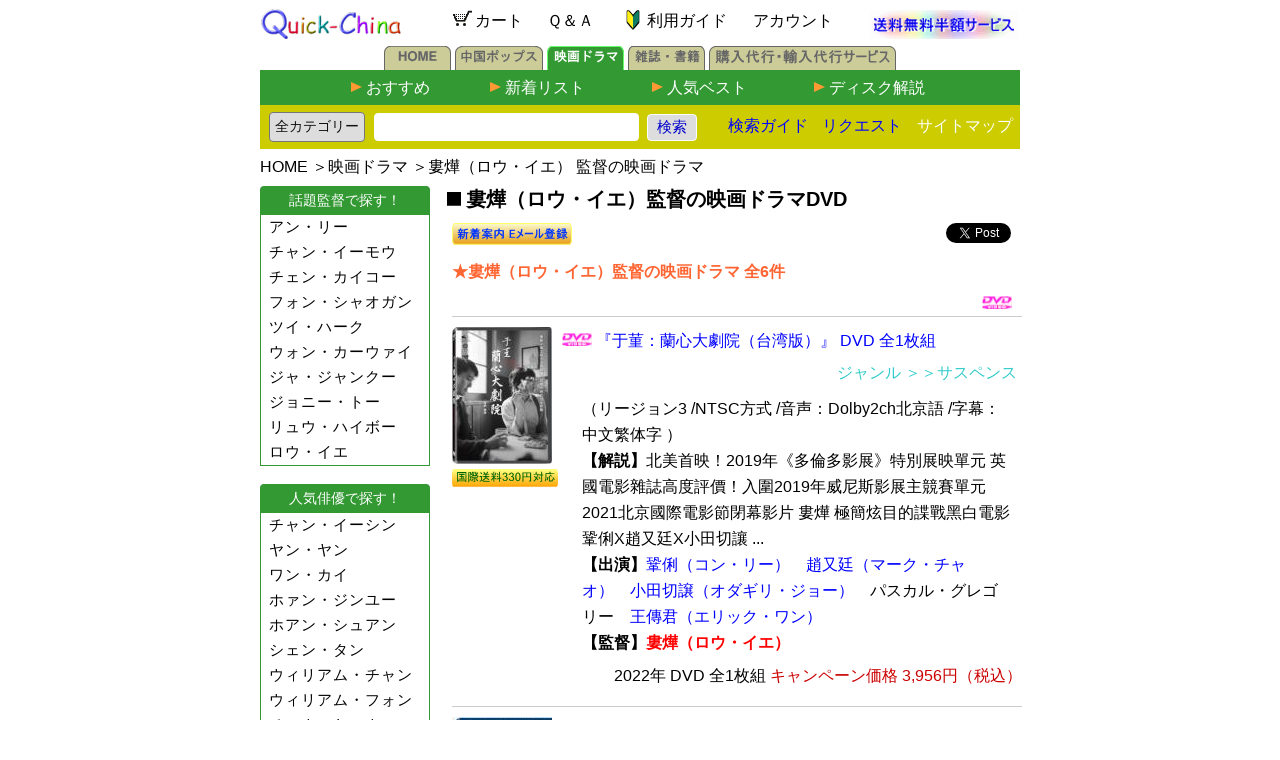

--- FILE ---
content_type: text/html; charset=UTF-8
request_url: https://www.quick-china.com/movie/directors/%E5%A9%81%E7%87%81/
body_size: 28624
content:
<!DOCTYPE HTML PUBLIC "-//W3C//Dtd HTML 4.01 Transitional//EN">
<html>
<head>
<meta http-equiv="Content-Type" content="text/html; charset=utf-8">
<meta name="viewport" content="width=device-width, initial-scale=1">
<meta name="robots" content="index.follow">
<meta name="keywords" content="婁燁,ロウ・イエ,于菫：蘭心大劇院（台湾版）,推拿 ブラインド・マッサージ（台湾版）,浮城謎事（Mystery）（台湾版）,危情少女,紫蝴蝶（パープル・バタフライ）,制作,監督,中国映画ドラマ,DVD,Blu-ray,中国輸入販売,代行サービス,クイックチャイナ">
<meta name="description" content="婁燁（ロウ・イエ）監督の映画ドラマ 『于菫：蘭心大劇院（台湾版）』DVD1枚組、『推拿 ブラインド・マッサージ（台湾版）』DVD（NTSC）1枚組、『浮城謎事（Mystery）（台湾版）』DVD（NTSC）1枚組、『危情少女』VCD2枚組、『紫蝴蝶（パープル・バタフライ）』DVD(PAL)1枚組、『紫蝴蝶（パープル・バタフライ）』VCD2枚組、お気に入りの映画ドラマを輸入販売します！中国映画ドラマのクイックチャイナ（輸入販売・代行サービス）！送料無料サービス中！">
<link rel="stylesheet" type="text/css" href="/quickchina2.css">
<style type="text/css" media="all">
<!-- 
span.moviediscount {color:#f00; font-weight:normal}
span.discount {color:#f00; font-weight:normal}

div.pfpb a.nav {font-size:16px;margin:2px;padding:0 5px;line-height:25px}
span.thispage {color:red;font-size:16px;margin:2px;padding:0 5px;line-height:25px}
div.jieshuo {font-size:16px;line-height:26px}
 -->
</style>
<title>婁燁（ロウ・イエ）監督の映画ドラマDVD（クイックチャイナ）</title>

<script type="text/javascript" language="JavaScript" src="/req.js"></script>
</head>
<body>
<div align="center">
<table width="760px" cellpadding="0" border="0" cellspacing="0">
<tr><td><table style="width:760;border-collapse: collapse">
<tr>
<td width="150px" align="left" valign="bottom">
	<a href="/"><img src="/quickchina_rev.gif" alt="クイックチャイナ" width="140px" height="30px" border="0"></a>
</td>
<td align="center" style="margin:0;padding:0;align:justfy;vertical-align:baseline">
	<a href="/MyCart.php" rel="nofollow" class="nav" style="padding:0 10px;marigin:0"><img src="/cart.gif" alt="カートの中身" style="width:27px;height:27px;vertical-align:middle;padding:0;margin:0；border:none;" />カート</a>
	<a href="/help/" class="nav" title="Q&A" style="padding:0 10px;marigin:0">Ｑ＆Ａ</a>
	<a href="/newcustomer/" class="nav" title="初めての方へのご利用ガイド" style="padding:0 12px;marigin:0"><img src="/wakaba.gif" border="0" alt="" style="width:27px;height:27px;vertical-align:middle;padding:0;margin:0" />利用ガイド</a>
	<a href="javascript:void(0)" onClick="AccountService('https://www.quick-china.com/MyAccountLogin.php')" class="nav" title="アカウントサービス" style="padding:0 10px;marigin:0">アカウント</a>
</td>
<td width="150px" align="right" valign="bottom">
	<div align="center"><a href="/postfree/" class="nav" title="送料無料サービス" ><img src="/postfree_topicon.gif" style="width:150px;height:29px;padding:0;margin:0;border:none;" alt="送料無料半額サービス" /></a></div>
</td>
</tr>
</table></td></tr>
<tr><td><!--<meta http-equiv="Content-Type" content="text/html; charset=utf-8">-->
<table width="100%" cellpadding="0" cellspacing="0" border="0">
<tr>
<td valign="bottom" align="center">

	<table cellpadding="0" cellspacing="0" border="0">
	<tr valign="bottom">
	<td height="30px"><a href="/" class="index" title="ホーム"><img src="/img/home_off.gif" alt="HOME" width="67px" height="24px" border="0" /></a></td>
	<td height="30px"><img src="/img/1pixel_white.gif" width="4px" height="1px" alt="" /></td>
	<td height="30px"><a href="/music/" class="index" title="中国ポップス"><img src="/img/pops_off.gif" alt="中国ポップス" width="88px" height="24px" border="0" /></a></td>
	<td height="30px"><img src="/img/1pixel_white.gif" width="4px" height="1px" alt="" /></td>
	<td height="30px"><a href="/movie/" class="index" title="中国映画ドラマ"><img src="/img/movie_on.gif" alt="中国映画ドラマ" width="77px" height="24px" border="0" /></a></td>
	<td height="30px"><img src="/img/1pixel_white.gif" width="4px" height="1px" alt="" /></td>
	<td height="30px"><a href="/mag/" class="index" title="雑誌・書籍"><img src="/img/mag_off.gif" alt="雑誌・書籍" width="77px" height="24px" border="0" /></a></td>
	<td height="30px"><img src="/img/1pixel_white.gif" width="4px" height="1px" alt="" /></td>
	<td height="30px"><a href="/agent/" class="index" title="購入代行・輸入代行サービス"><img src="/img/agent_off.gif" alt="購入代行・輸入代行サービス" width="187px" height="24px" border="0"></a></td>
	</tr>
	</table>

</td>
</tr>
<tr>
<td valign="middle" align="center">

	<table style="width:100%;border-collapse: collapse;text-align:center;cellpadding:0;cellspacing:0;border:none">
	<tr><td style="background-color:#393;text-align:center;width:100%;vertical-align:bottom;height:30px">

		<table width="100%" border="0" cellspacing="0" cellpadding="0" id="TopBar">
		<tr align="center">
		<td><img src="/img/clear.gif" width="80px" height="1px" alt="" /></td>
		<td class="arrow"><img src="/img/movie_subnav_arrow.gif" width="11px" height="10px" alt="" /></td>
		<td class="guide" style="width:120px"><a href="/movie/" title="おすすめ">おすすめ</a></td>
		<td class="arrow"><img src="/img/movie_subnav_arrow.gif" width="11px" height="10px" alt="" /></td>
		<td class="guide" style="width:143px"><a href="/movie/items/all.html" title="新着リスト">新着リスト</a></td>
		<td class="arrow"><img src="/img/movie_subnav_arrow.gif" width="11px" height="10px" alt="" /></td>
		<td class="guide" style="width:143px"><a href="/movie/best/" title="人気ベスト">人気ベスト</a></td>
		<td class="arrow"><img src="/img/movie_subnav_arrow.gif" width="11px" height="10px" alt="" /></td>
		<td class="guide" style="width:135x"><a href="/info/movie/"  title="ディスク解説">ディスク解説</a></td>
		<td><img src="/img/clear.gif" width="79px" height="1px" alt="" /></td>
		</tr>
		</table>

	</td></tr>
	<tr><td bgcolor="#339933" align="center"><img src="/img/clear.gif" width="100%" height="3px" alt="" /></tr>
	<tr><td style="padding:0;margin:0;background-color:#cc0">
	
		<form method="POST" action="/search/" class="s">
		<table style="width:100%;padding:0;margin:0;cellspacing:0;cellpadding:0;" border=0>
		<tbody class="index">
		<tr style="height:35px">
		<td style="width:110px;padding:5px 0px 0px 0px;text-align:center">
			<!--<span style="font-size:14px;">商品検索</span>-->
			<select name="category" style="font-size:14px;height:30px;color:#111;background-color:#DDD;border-radius:4px;-webkit-appearance: none;-moz-appearance: none; appearance: none;padding:5px;margin:0px;">
				<option selected value="all">全カテゴリー</option>
				<option value="person">アーティスト</option>
				<option value="music">音楽ポップス</option>
				<option value="vcd">映画ドラマ</option>
				<option value="mag">雑誌・書籍</option>
			</select></td>
		<td style="padding:5px 0px 0px 0px;">
			<input type="text" name="keyword" style="maxlength:35;width:265px;font-size:14px;-webkit-appearance: none;-moz-appearance: none; appearance: none;padding:5px;margin:0px;border-radius:4px;border:1px solid white;"/>&nbsp;&nbsp;<input type="submit" name="search" value="検索" style="font-size:15px;color:mediumblue;border-radius:4px;border:1px solid white;background-color:#DDD;width:50px;height:27px;-webkit-appearance: none;-moz-appearance: none; appearance: none;padding:0;margin:0">
			</td>
		<td style="width:90px;text-align:center;padding:5px 0px 0px 0px;">
			<a href="/howtosearch/" >検索ガイド</a>&nbsp;
			</td>
		<td style="width:90px;text-align:center;padding:5px 0px 0px 0px;">
			<a href="javascript:void(0)" onClick="window.open('/request.php', 'Request', 'toolbar=no,location=no,directories=no,status=no,menubar=no,scrollbars=no,width=500px,height=250px')">リクエスト</a></td>
		<td style="text-align:right;padding:5px 0px 0px 0px;"><a href="/sitemaps/"  title="サイトマップ"><span style="color:white">サイトマップ</span></a></td>
		</tr>
		</tbody>
		</table>
		</form>

	</td></tr>
	</table>

</td></tr>
</table></td></tr>
<tr><td id="topnav"><div style="padding:8px 0;margin:0;font-size:16px"><a href="/" class="index">HOME</a> ＞<a href="/movie/" class="index">映画ドラマ</a> ＞婁燁（ロウ・イエ） 監督の映画ドラマ</div></td></tr>
<tr><td>
<div class="ContentsLeft2" style="float:left;text-align:left;width:173px;margin:0px;padding:0px;">
<!-- browse_directors -->
<div class="mo_side_top">
<div class="mo_topline"><img src="/img/movie_left_corner.gif" width="4" height="4" alt=""><img src="/img/clear.gif" width="162" height="4" alt="" class="mo_side_center_top"><img src="/img/movie_right_corner.gif" width="4" height="4" alt=""></div>
<div class="mo_pop_title">話題監督で探す！</div>
<div class="mo_contents">
<ul class="chart">
<li class="chart"><a href="/movie/directors/%E6%9D%8E%E5%AE%89/" class="artist">アン・リー</a></li>
<li class="chart"><a href="/movie/directors/%E5%BC%B5%E8%8A%B8%E8%AC%80/" class="artist">チャン・イーモウ</a></li>
<li class="chart"><a href="/movie/directors/%E9%99%B3%E5%87%B1%E6%AD%8C/" class="artist">チェン・カイコー</a></li>
<li class="chart"><a href="/movie/directors/%E9%A6%AE%E5%B0%8F%E5%89%9B/" class="artist">フォン・シャオガン</a></li>
<li class="chart"><a href="/movie/directors/%E5%BE%90%E5%85%8B/" class="artist">ツイ・ハーク</a></li>
<li class="chart"><a href="/movie/directors/%E7%8E%8B%E5%AE%B6%E8%A1%9B/" class="artist">ウォン・カーウァイ</a></li>
<li class="chart"><a href="/movie/directors/%E8%B3%88%E6%A8%9F%E6%9F%AF/" class="artist">ジャ・ジャンクー</a></li>
<li class="chart"><a href="/movie/directors/%E6%9D%9C%E7%90%AA%E5%B3%AF/" class="artist">ジョニー・トー</a></li>
<li class="chart"><a href="/movie/directors/%E5%8A%89%E6%B5%B7%E6%B3%A2/" class="artist">リュウ・ハイボー</a></li>
<li class="chart"><a href="/movie/directors/%E5%A9%81%E7%87%81/" class="artist">ロウ・イエ</a></li>
</ul>
</div>
</div>
<br>
<!-- browse_actors -->
<div class="mo_side_top">
<div class="mo_topline"><img src="/img/movie_left_corner.gif" width="4" height="4" alt=""><img src="/img/clear.gif" width="162" height="4" alt="" class="mo_side_center_top"><img src="/img/movie_right_corner.gif" width="4" height="4" alt=""></div>
<div class="mo_pop_title">人気俳優で探す！</div>
<div class="mo_contents">
<ul class="chart">
<li class="chart"><a href="/movie/actors/%E5%BC%B5%E8%8A%B8%E8%88%88/" class="artist">チャン・イーシン</a></li>
<li class="chart"><a href="/movie/actors/%E6%A5%8A%E6%B4%8B/" class="artist">ヤン・ヤン</a></li>
<li class="chart"><a href="/movie/actors/%E7%8E%8B%E5%87%B1/" class="artist">ワン・カイ</a></li>
<li class="chart"><a href="/movie/actors/%E9%BB%84%E6%99%AF%E7%91%9C/" class="artist">ホァン・ジンユー</a></li>
<li class="chart"><a href="/movie/actors/%E9%BB%84%E8%BB%92/" class="artist">ホアン・シュアン</a></li>
<li class="chart"><a href="/movie/actors/%E6%B2%88%E9%A8%B0/" class="artist">シェン・タン</a></li>
<li class="chart"><a href="/movie/actors/%E9%99%B3%E5%81%89%E9%9C%86/" class="artist">ウィリアム・チャン</a></li>
<li class="chart"><a href="/movie/actors/%E9%A6%AE%E7%B4%B9%E5%B3%B0/" class="artist">ウィリアム・フォン</a></li>
<li class="chart"><a href="/movie/actors/%E6%9C%B1%E4%BA%9C%E6%96%87/" class="artist">チュウ・ヤーウェン</a></li>
<li class="chart"><a href="/movie/actors/%E5%BC%B5%E8%A8%B3/" class="artist">チャン・イー</a></li>
<li class="chart"><a href="/movie/actors/%E9%9D%B3%E6%9D%B1/" class="artist">ジン・トン</a></li>
<li class="chart"><a href="/movie/actors/%E5%91%A8%E4%B8%80%E5%9C%8D/" class="artist">ジョウ・イーウェイ</a></li>
<li class="chart"><a href="/movie/actors/%E5%8A%89%E6%98%8A%E7%84%B6/" class="artist">リウ・ハオラン</a></li>
<li class="chart"><a href="/movie/actors/%E6%9D%8E%E4%B8%80%E6%A1%90/" class="artist">リー・イートン</a></li>
<li class="chart"><a href="/movie/actors/%E5%80%AA%E5%A6%AE/" class="artist">ニー・ニー</a></li>
<li class="chart"><a href="/movie/actors/%E6%B1%9F%E7%96%8E%E5%BD%B1/" class="artist">ジャン・シューイン</a></li>
<li class="chart"><a href="/movie/actors/%E7%99%BD%E7%99%BE%E4%BD%95/" class="artist">バイ・バイホ</a></li>
<li class="chart"><a href="/movie/actors/%E8%92%8B%E6%AC%A3/" class="artist">ジャン・シン</a></li>
<li class="chart"><a href="/movie/actors/%E6%A5%8A%E7%B4%AB/" class="artist">ヤン・ズー</a></li>
</ul>
</div>
</div>
<br>
<div class="mo_side_top">
<div class="mo_topline"><img src="/img/movie_left_corner.gif" width="4" height="4" alt=""><img src="/img/clear.gif" width="162" height="4" alt="" class="mo_side_center_top"><img src="/img/movie_right_corner.gif" width="4" height="4" alt=""></div>
<div class="mo_pop_title">ジャンル別</div>
<div class="mo_contents">
<ul class="chart">
<li class="chart"><a href="/movie/items/anime.html" class="artist">アニメ動画片</a></li>
<li class="chart"><a href="/movie/items/modern.html" class="artist">現代ドラマ</a></li>
<li class="chart"><a href="/movie/items/wuxia.html" class="artist">武侠</a></li>
<li class="chart"><a href="/movie/items/action.html" class="artist">アクション</a></li>
<li class="chart"><a href="/movie/items/lovestory.html" class="artist">恋愛ドラマ</a></li>
<li class="chart"><a href="/movie/items/korean.html" class="artist">韓国ドラマ</a></li>
<li class="chart"><a href="/movie/items/variety.html" class="artist">バラエティー</a></li>
<li class="chart"><a href="/movie/items/suspense.html" class="artist">サスペンス</a></li>
<li class="chart"><a href="/movie/items/comedy.html" class="artist">コメディー</a></li>
<li class="chart"><a href="/movie/items/horror.html" class="artist">恐怖ホラー</a></li>
<li class="chart"><a href="/movie/items/master.html" class="artist">古典名作</a></li>
<li class="chart"><a href="/movie/items/history.html" class="artist">歴史ドラマ</a></li>
<li class="chart"><a href="/movie/items/xiqu.html" class="artist">古典戯曲</a></li>
<li class="chart"><a href="/movie/items/culture.html" class="artist">文化教養</a></li>
<li class="chart"><a href="/movie/items/hollywood.html" class="artist">美国電影-中文字幕</a></li>
</ul>
</div>
</div>
<br>
</div>
<div class="ContentsRight2" style="float:right;text-align:left;width:583px;margin:0px;padding:0px;">
<h1 class="movie"><img src="/black_rectangle.gif" width="19" height="14" border="0" />婁燁（ロウ・イエ）監督の映画ドラマDVD</h1>

<div style="padding:5 0;margin:0">
	<div style="float:left;width:45%">		<form action="https://www.quick-china.com/ArtistEmailService.php" method="post" style="padding:0 0 0 15;margin:0;">
			<p style="padding:0;margin:0">
			<input type="image" src="/button_artist_mail.png"  title="このアーティストの新着案内Eメールを配信します" name="AMail" value="AMail" style="border:none;vertical-align:bottom" />
			<!-- <br><span style="font-size:0.8em;color:gray">&lt;&lt;新着Eメールを配信！</span> -->
			<input type="hidden" name="py" value="　" />
			<input type="hidden" name="kj" value="婁燁" />
			<input type="hidden" name="kk" value="ロウ・イエ" />
			<input type="hidden" name="ref" value="" />
			<input type="hidden" name="cat_type" value="director" />
			</p>
		</form>	</div>
	<div style="float:right;width:48%;"><div style="text-align:right;margin:0;padding:0;">
<!-- background-color:#cfc -->
<a class="twitter-share-button"
  href="https://twitter.com/intent/tweet">
Tweet</a>&nbsp;

</div>
</div>
	<div style="clear:both"></div>
</div>
<h2 class="subtitle">★婁燁（ロウ・イエ）監督の映画ドラマ  全6件</h2>
<div style="padding:5 0;margin:0">
<div style="float:left;width:60%"></div>
<div style="float:right;width:38%;"><p style="text-align:right;margin:0;padding:0;"><a href="/movie/directors/%E5%A9%81%E7%87%81/?dt=DVD"><img src="/movie/dvd.gif" alt="DVDを選択表示する" border="0" style="vertical-align:middle"></a>&nbsp;&nbsp</p></div>
<div style="clear:both"></div></div>
<div class="album">
<div class="photo"><a href="/movie/detail/dj23664.html"><img src="/movie/thumb/l/dj23664l.jpg" border="0" alt="鞏俐 于菫：蘭心大劇院（台湾版）"></a><p style="padding:5 0;margin:0"><img src="/possible_mail_items.gif" alt=""/></p></div>
<div class="data">
<h3 class="movie"><img src='/movie/dvd.gif' border="0" alt="dvd"> <a href="/movie/detail/dj23664.html">『于菫：蘭心大劇院（台湾版）』 DVD 全1枚組</a></h3>
<div style="text-align:right;color:#3cc;font-size:16px;padding:5px" >ジャンル <a href="/movie/items/suspense.html" style="color:#3cc">＞＞サスペンス</a></div><div class="jieshuo">（リージョン3 /NTSC方式 /音声：Dolby2ch北京語 /字幕：中文繁体字 ）<br><strong>【解説】</strong>北美首映！2019年《多倫多影展》特別展映單元
英國電影雜誌高度評價！入圍2019年威尼斯影展主競賽單元
2021北京國際電影節閉幕影片
婁燁 極簡炫目的諜戰黑白電影
鞏俐X趙又廷X小田切讓 ...<br><strong>【出演】</strong><a href="/movie/actors/%E9%9E%8F%E4%BF%90/ ">鞏俐（コン・リー）</a>　<a href="/movie/actors/%E8%B6%99%E5%8F%88%E5%BB%B7/ ">趙又廷（マーク・チャオ）</a>　<a href="/movie/actors/%E5%B0%8F%E7%94%B0%E5%88%87%E8%AD%B2/ ">小田切譲（オダギリ・ジョー）</a>　パスカル・グレゴリー　<a href="/movie/actors/%E7%8E%8B%E5%82%B3%E5%90%9B/ ">王傳君（エリック・ワン）</a>　<br><strong>【監督】</strong><font color="red"><strong>婁燁（ロウ・イエ）</strong></font>　</div>
<p class="price">2022年 DVD 全1枚組 <span style="color:#c00">キャンペーン価格 3,956円（税込）</span></p>
</div>
<div class="clearer"></div>
</div>
<div class="album">
<div class="photo"><a href="/movie/detail/dj23143.html"><img src="/movie/thumb/l/dj23143l.jpg" border="0" alt="郭暁東 推拿 ブラインド・マッサージ（台湾版）"></a><p style="padding:5 0;margin:0"><img src="/possible_mail_items.gif" alt=""/></p></div>
<div class="data">
<h3 class="movie"><img src='/movie/dvd.gif' border="0" alt="dvd"> <a href="/movie/detail/dj23143.html">『推拿 ブラインド・マッサージ（台湾版）』 DVD 全1枚組</a></h3>
<div style="text-align:right;color:#3cc;font-size:16px;padding:5px" >ジャンル <a href="/movie/items/lovestory.html" style="color:#3cc">＞＞恋愛ドラマ</a></div><div class="jieshuo">（リージョン3 /NTSC方式 /音声：Dolby5.1ch北京語 /字幕：中文繁体字 ）<br><strong>【解説】</strong>入圍2014金馬獎第51屆7個項目，榮獲6項大獎：最佳劇情片、最佳新演員、最佳改編劇本、最佳攝影、最佳剪輯、最佳音效，堪稱年度最大贏家！

特別收錄：
電影幕後訪談
閲讀《推拿》系列
...<br><strong>【出演】</strong><a href="/movie/actors/%E9%83%AD%E6%9A%81%E6%9D%B1/ ">郭暁東（グオ・ショウトウ）</a>　<a href="/movie/actors/%E7%A7%A6%E6%98%8A/ ">秦昊（チン・ハオ）</a>　<a href="/movie/actors/%E6%A2%85%E5%A9%B7/ ">梅婷（メイ・ティン）</a>　<a href="/movie/actors/%E9%BB%84%E8%BB%92/ ">黄軒（ホアン・シュアン）</a>　張磊（女）　<br><strong>【監督】</strong><font color="red"><strong>婁燁（ロウ・イエ）</strong></font>　</div>
<p class="price">2015年 DVD（NTSC） 全1枚組 <b style="color:#666">販売終了</b></p>
</div>
<div class="clearer"></div>
</div>
<div class="album">
<div class="photo"><a href="/movie/detail/dj21340.html"><img src="/movie/thumb/l/dj21340l.jpg" border="0" alt="[赤β]蕾 浮城謎事（Mystery）（台湾版）"></a><p style="padding:5 0;margin:0"><img src="/possible_mail_items.gif" alt=""/></p></div>
<div class="data">
<h3 class="movie"><img src='/movie/dvd.gif' border="0" alt="dvd"> <a href="/movie/detail/dj21340.html">『浮城謎事（Mystery）（台湾版）』 DVD 全1枚組</a></h3>
<div style="text-align:right;color:#3cc;font-size:16px;padding:5px" >ジャンル <a href="/movie/items/modern.html" style="color:#3cc">＞＞現代ドラマ</a></div><div class="jieshuo">（リージョン3 /NTSC方式(MPEG-2) /音声：Dolby5.1ch北京語 /2字幕：中文簡体字，英語）<br><strong>【解説】</strong>大陸女優 [赤β]蕾（ハオ・レイ）、俳優 秦昊（チン・ハオ）が主演した映画『浮城謎事（Mystery）』（2012年10月19日に大陸で上映）。
ある不思議な交通事故をきっかけに引き起こした情愛秘...<br><strong>【出演】</strong><a href="/movie/actors/%5B%E8%B5%A4%CE%B2%5D%E8%95%BE/ ">[赤β]蕾（ハオ・レイ）</a>　<a href="/movie/actors/%E7%A7%A6%E6%98%8A/ ">秦昊（チン・ハオ）</a>　<a href="/movie/actors/%E6%9C%B1%E4%BA%9C%E6%96%87/ ">朱亜文（チュウ・ヤーウェン）</a>　<a href="/movie/actors/%E7%A5%96%E5%B3%B0/ ">祖峰（ズー・フォン）</a>　<a href="/movie/actors/%E7%9E%BF%E7%A9%8E/ ">瞿穎（チュー・イン）</a>　<a href="/movie/actors/%E6%96%89%E6%B8%93/ ">斉渓（チー・シー）</a>　常方源　<br><strong>【監督】</strong><font color="red"><strong>婁燁（ロウ・イエ）</strong></font>　</div>
<p class="price">2013年 DVD（NTSC） 全1枚組 <b style="color:#666">販売終了</b></p>
</div>
<div class="clearer"></div>
</div>
<div class="album">
<div class="photo"><a href="/movie/detail/dj10335.html"><img src="/movie/thumb/l/dj10335l.jpg" border="0" alt="瞿穎 危情少女"></a></div>
<div class="data">
<h3 class="movie"><img src='/movie/vcd.gif' border="0" alt="vcd"> <a href="/movie/detail/dj10335.html">『危情少女』 VCD 全2枚組</a></h3>
<div style="text-align:right;color:#3cc;font-size:16px;padding:5px" >ジャンル <a href="/movie/items/horror.html" style="color:#3cc">＞＞恐怖ホラー</a></div><div class="jieshuo">（音声：北京語 /字幕：無し）<br><strong>【解説】</strong>中国の第一級ホラームービー。この夏、必見！ジェット・コースターのように恐怖が次々に襲ってくる。「紫蝴蝶」の監督、婁[火華]（ロウ・イエ）の作品。少女は夢の中から啓示を得て歯科医の...<br><strong>【出演】</strong><a href="/movie/actors/%E7%9E%BF%E7%A9%8E/ ">瞿穎（チュー・イン）</a>　<a href="/movie/actors/%E5%B0%A4%E5%8B%87/ ">尤勇（ヨウ・ヨン）</a>　張先衡　<a href="/movie/actors/%E5%91%89%E6%96%87%E5%80%AB/ ">呉文倫</a>　<a href="/movie/actors/%E8%80%90%E5%AE%89/ ">耐安（ナイ・アン）</a>　<br><strong>【監督】</strong><font color="red"><strong>婁燁（ロウ・イエ）</strong></font>　</div>
<p class="price">2003年 VCD 全2枚組 <b style="color:#666">販売終了</b></p>
</div>
<div class="clearer"></div>
</div>
<div class="album">
<div class="photo"><a href="/movie/detail/dj10304.html"><img src="/movie/thumb/l/dj10304l.jpg" border="0" alt="章子怡 紫蝴蝶（パープル・バタフライ）"></a></div>
<div class="data">
<h3 class="movie"><img src='/movie/dvd.gif' border="0" alt="dvd"> <a href="/movie/detail/dj10304.html">『紫蝴蝶（パープル・バタフライ）』 DVD 全1枚組</a></h3>
<div style="text-align:right;color:#3cc;font-size:16px;padding:5px" >ジャンル <a href="/movie/items/lovestory.html" style="color:#3cc">＞＞恋愛ドラマ</a></div><div class="jieshuo">（リージョンALL /PAL方式 /122分 /DVD-5 /音声：Dolby5.1ch北京語 /字幕：中文簡体字）<br><strong>【解説】</strong>邦題：『パープル・バタフライ』。1930年代、共産党のある中国人女性が愛してはならない日本人に恋してしまう。彼女は「革命」のために愛を捨てることができるのか…。中国第６世代監督の一人...<br><strong>【出演】</strong><a href="/movie/actors/%E7%AB%A0%E5%AD%90%E6%80%A1/ ">章子怡（チャン・ツィイー）</a>　<a href="/movie/actors/%E5%8A%89%E7%87%81/ ">劉燁（リウ・イエ）</a>　<a href="/movie/actors/%E6%9D%8E%E5%86%B0%E5%86%B0/ ">李冰冰（リー・ビンビン）</a>　<a href="/movie/actors/%E4%BB%B2%E6%9D%91%E4%BA%A8/ ">仲村亨（ナカムラ・トオル）</a>　<a href="/movie/actors/%E9%A6%AE%E9%81%A0%E5%BE%81/ ">馮遠征（フェン・ユエンジョン）</a>　<br><strong>【監督】</strong><font color="red"><strong>婁燁（ロウ・イエ）</strong></font>　</div>
<p class="price">2003年 DVD(PAL) 全1枚組 <b style="color:#666">販売終了</b></p>
</div>
<div class="clearer"></div>
</div>
<div class="album">
<div class="photo"><a href="/movie/detail/dj10303.html"><img src="/movie/thumb/l/dj10303l.jpg" border="0" alt="章子怡 紫蝴蝶（パープル・バタフライ）"></a><p style="padding:5 0;margin:0"><img src="/possible_mail_items.gif" alt=""/></p></div>
<div class="data">
<h3 class="movie"><img src='/movie/vcd.gif' border="0" alt="vcd"> <a href="/movie/detail/dj10303.html">『紫蝴蝶（パープル・バタフライ）』 VCD 全2枚組</a></h3>
<div style="text-align:right;color:#3cc;font-size:16px;padding:5px" >ジャンル <a href="/movie/items/lovestory.html" style="color:#3cc">＞＞恋愛ドラマ</a></div><div class="jieshuo">（122分 /音声：北京語 /字幕：中文簡体字）<br><strong>【解説】</strong>邦題：『パープル・バタフライ』。1930年代、共産党のある中国人女性が愛してはならない日本人に恋してしまう。彼女は「革命」のために愛を捨てることができるのか…。中国第６世代監督の一人...<br><strong>【出演】</strong><a href="/movie/actors/%E7%AB%A0%E5%AD%90%E6%80%A1/ ">章子怡（チャン・ツィイー）</a>　<a href="/movie/actors/%E5%8A%89%E7%87%81/ ">劉燁（リウ・イエ）</a>　<a href="/movie/actors/%E6%9D%8E%E5%86%B0%E5%86%B0/ ">李冰冰（リー・ビンビン）</a>　<a href="/movie/actors/%E4%BB%B2%E6%9D%91%E4%BA%A8/ ">仲村亨（ナカムラ・トオル）</a>　<a href="/movie/actors/%E9%A6%AE%E9%81%A0%E5%BE%81/ ">馮遠征（フェン・ユエンジョン）</a>　<br><strong>【監督】</strong><font color="red"><strong>婁燁（ロウ・イエ）</strong></font>　</div>
<p class="price">2003年 VCD 全2枚組 <b style="color:#666">販売終了</b></p>
</div>
<div class="clearer"></div>
</div>
<div style="clear:both">&nbsp;</div>
</div>
</td></tr>
<tr><td><table style="width:760;border-spacing:0;border:none;padding:5px 0 20px 0;margin:0px 0 35px 0;border-collapse: collapse;">
<tr>
<td style="margin:0; padding:3px;width:100%;text-align:center;line-height:30px">
<span style="color:#cc0;padding:0 2px 0 5px">[</span><a href="/order/" class="nav">ご注文方法</a><span style="color:#cc0;padding:0 5px 0 2px">]</span>
<span style="color:#cc0;padding:0 2px 0 5px">[</span><a href="/payment/" class="nav">お支払方法</a><span style="color:#cc0;padding:0 5px 0 2px">]</span>
<span style="color:#cc0;padding:0 2px 0 5px">[</span><a href="/transport/"  class="nav">配送送料</a><span style="color:#cc0;padding:0 5px 0 2px">]</span>
<span style="color:#cc0;padding:0 2px 0 5px">[</span><a href="/tuiseki/" class="nav">お荷物追跡</a><span style="color:#cc0;padding:0 5px 0 2px">]</span>
<span style="color:#cc0;padding:0 2px 0 5px">[</span><a href="/return/" class="nav">ご返品交換</a><span style="color:#cc0;padding:0 5px 0 2px">]</span>
</td>
</tr>
<tr><td style="text-align:center">※当サイトに掲載されている解説文などの無断転載を禁止します。</td></tr>
<tr><td style="text-align:center"><a href="/shopinfo/" class="nav">特定商取引法に基づく表示</a></td></tr>
<tr><td style="text-align:center"><address>Copyright &copy;2001-2026 by Quick-china.com All Rights Reserved</address></td></tr>
</table>
<script async src="https://platform.twitter.com/widgets.js" charset="utf-8"></script></td></tr>
</table>

</div>

</body>
</html>